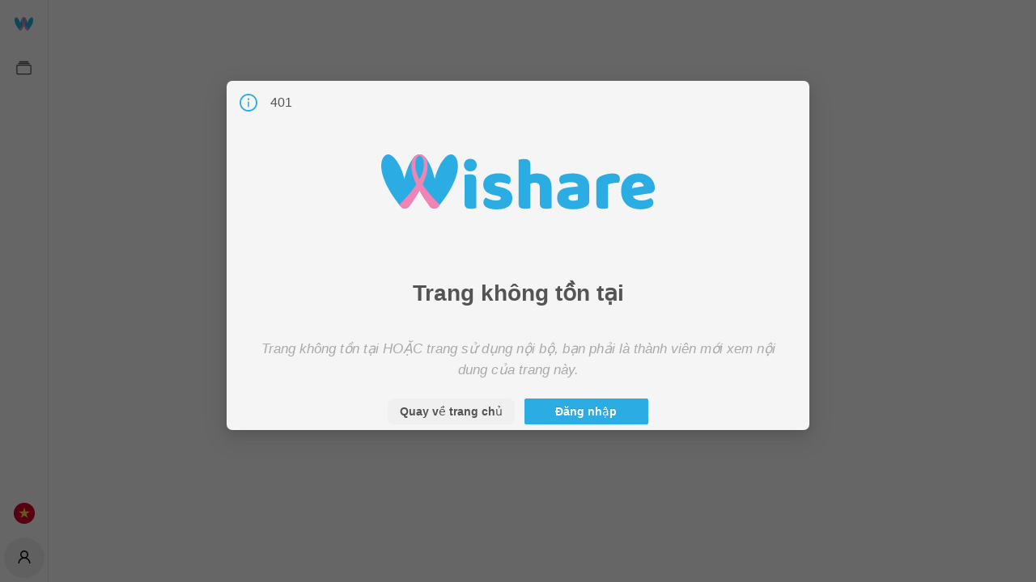

--- FILE ---
content_type: text/html; charset=UTF-8
request_url: https://wishare.com/organization/caritas-giao-xu-tan-hoa-tgp-sai-gon
body_size: 6713
content:
<!doctype html><html lang="vi" xmlns="https://www.w3.org/1999/xhtml"><head><meta charset="UTF-8"/>
            <!-- Google tag (gtag.js) -->
        <script async src="https://www.googletagmanager.com/gtag/js?id=G-8SQ72XKGEL"></script>
        <script>
          window.dataLayer = window.dataLayer || [];
          function gtag(){dataLayer.push(arguments);}
          gtag('js', new Date());

          gtag('config', 'G-8SQ72XKGEL');
        </script>


        <meta content="index, follow, noodp, noarchive" name="robots"/>
        <meta content="index, follow, noodp" name="googlebot"/>
        <meta content="all, index, follow" name="msnbot"/>
        <meta content="201398911222813" property="fb:app_id"/>
        <!-- Facebook https://www.facebook.com/app.vietnam -->
        <meta property="fb:pages" content="113400713626344"/>
        <meta name="distribution" content="Global"/>

    
    <script type="application/ld+json">

    {
    "@context": "https://schema.org",
    "@graph": [
        {
            "@type": "WebSite",
            "@id": "https://wishare.com",
            "url": "https://wishare.com",
            "image": [
                "https://wishare.com/images/app-text-logo.png"
            ],
            "name": "WISHARE",
            "description": "Spread the goodness"

        },
        {
            "@context": "https://schema.org",
            "@type": "Organization",
            "url": "https://wishare.com",
            "logo": "https://wishare.com/images/app-text-logo.png",
            "name": "WISHARE",
            "image": "https://wishare.com/images/app-text-logo.png",
            "description": "Spread the goodness"
        },
        {
            "@context": "https://schema.org",
            "@type": "WebSite",
            "url": "https://wishare.com",
            "potentialAction": {
                "@type": "SearchAction",
                "target": "https://wishare.com/discovery?type=article&keyword={search_term_string}",
                "query-input": "required name=search_term_string"
            }
        }

    ]
    }


    </script>

    <title>Caritas Giáo Xứ Tân Hòa - TGP Sài Gòn</title>
    <meta name="description" content="" data-react-helmet="true"/>
    <meta name="keywords" content="" data-react-helmet="true"/>
    <meta name="news_keywords" content="" data-react-helmet="true"/>

    <!-- META FOR FACEBOOK -->
    <meta property="og:site_name" content="Wishare"/>
    <meta property="og:url" content="https://wishare.com/organization/caritas-giao-xu-tan-hoa-tgp-sai-gon" data-react-helmet="true"/>
    <meta property="og:image" content="" data-react-helmet="true"/>
    <meta property="og:image:width" content="600" data-react-helmet="true"/>
    <meta property="og:image:height" content="314" data-react-helmet="true"/>
    <meta property="og:title" content="Caritas Giáo Xứ Tân Hòa - TGP Sài Gòn" data-react-helmet="true"/>
    <meta property="og:description" content="" data-react-helmet="true"/>
    <meta property="og:type" content="article" data-react-helmet="true"/>
    <!-- END META FOR FACEBOOK -->

    <!-- Twitter Card -->
    <meta name="twitter:card" content="summary"/>
    <meta name="twitter:url" content="https://wishare.com/organization/caritas-giao-xu-tan-hoa-tgp-sai-gon"/>
    <meta name="twitter:title" content="Caritas Giáo Xứ Tân Hòa - TGP Sài Gòn"/>
    <meta name="twitter:description" content=""/>
    <meta name="twitter:image" content=""/>
    <meta name="twitter:site" content="@Wishare"/>
    <meta name="twitter:creator" content="@Wishare"/>
    <!-- End Twitter Card -->

    <meta name="google-site-verification" content="ebnFT-YNXNpJYnjAt8DEKZIPi5aoKj_ME3zePpwcbBg"/>

            <meta content="2023-06-10T15:21:21+00:00" itemprop="datePublished" name="pubdate"/>
        <meta content="2023-06-10T15:21:21+00:00" itemprop="dateCreated"/>
        <meta name="dc.created" content="2023-06-10T15:21:21+00:00"/>
                <meta content="2026-01-24T00:00:00+00:00" itemprop="dateModified" name="lastmod"/>
    
    <meta name="AUTHOR" content="Wishare">
    <meta name="COPYRIGHT" content="Wishare">

            <link href="https://wishare.com/organization/caritas-giao-xu-tan-hoa-tgp-sai-gon" hreflang="x-default" rel="alternate" data-react-helmet="true">
                        <meta http-equiv="content-language" content="vi" data-react-helmet="true">
    
<meta content="vi" http-equiv="content-language"/><meta content="text/html; charset=utf-8" http-equiv="content-type"/><link rel="shortcut icon" href="/favicon.png"/><meta name="viewport" content="initial-scale=1,width=device-width,minimum-scale=1,maximum-scale=1,viewport-fit=cover,user-scalable=no,minimal-ui"/><meta name="theme-color" content="#2bade3"/><link rel="manifest" href="/manifest.json"/><meta content="yes" name="mobile-web-app-capable"/><meta content="yes" name="apple-mobile-web-app-capable"/><link href="/icons/icon192.png" rel="apple-touch-icon"/><meta name="author" content="Wishare"/><meta content="Copyright(c) 2022 Wishare" name="copyright"/><link href="https://fonts.googleapis.com/css?family=Merriweather&display=swap" rel="stylesheet"/><link href="/static/css/7.0b12100e.chunk.css" rel="stylesheet"><link href="/static/css/main.a8f4dc5c.chunk.css" rel="stylesheet"></head><body>
    
    
<noscript>You need to enable JavaScript to run this app.</noscript><div id="root"><style>#root{background:var(--background)}.AppTextLogoIcon{height:24px}.AppTextLogoIcon.loading{overflow:visible!important}.loading path{transform:translate(-27.3px,-190.3px);animation:AppTextLogoIconLoading 1s ease-in-out infinite}.loading .pathOne{animation-delay:0s}.loading .pathTwo{animation-delay:.2s}.loading .pathThree{animation-delay:.4s}.loading .pathFour{animation-delay:.6s}.loading .pathFive{animation-delay:.8s}.loading .pathSix{animation-delay:1s}.loading .pathSeven{animation-delay:1.2s}@keyframes  AppTextLogoIconLoading{0%{transform:translate(-27.3px,-190.3px)}33%{transform:translate(-27.3px,-210.3px)}100%{transform:translate(-27.3px,-190.3px)}}@keyframes  AppTextLogoIconFill{0%{fill:#cecece}33%{fill:initial}100%{fill:#cecece}}</style><div style="position:fixed;width:100vw;height:100vh;display:flex;justify-content:center;align-items:center"><svg class="AppTextLogoIcon loading" xmlns="http://www.w3.org/2000/svg" dataName="Layer 1" viewBox="240 0 727.6 145.3"><path class="pathOne" fill="#2bade3" d="M399 78.8c-3.7-14.6-22.2-29.5-39.4-5-11.5 16.5-17 36.3-20.8 51.1 0 .2 0 .3-.1.4a.4.4 0 00-.1-.3c-3.8-14.9-10.5-34.7-22.9-50.6-20.3-25.9-33.6-10.1-37.2 4.4s-3.4 52.9 49.3 118.4c7.8 9.3 17.5 8.8 24.4 0 50.3-67.9 50.5-103.5 46.8-118.4z" transform="translate(-277.1 -60.6)"></path><path class="pathOne" fill="#2bade3" d="M359.2 78.8c3.6-14.6 22.1-29.5 39.4-5 11.5 16.5 16.9 36.3 20.8 51.1 0 .2 0 .3.1.4v-.3c3.9-14.9 10.6-34.7 23-50.6 20.3-25.9 33.5-10.1 37.2 4.4s3.4 52.9-49.3 118.4c-7.9 9.3-17.5 8.8-24.4 0-50.4-67.9-50.5-103.5-46.8-118.4z" transform="translate(-277.1 -60.6)"></path><path class="pathOne" fill="#f184b4" d="M388.6 63.8c-13-2.7-21.2-3-22.7 20.9-1 15.3 4.7 50.5 65.4 109.2l1.1.9h-.1l-1.9 2.4c-7.9 9.3-17.5 8.8-24.4 0-50.4-67.9-50.5-103.5-46.8-118.4 3-11.8 15.7-23.9 29.6-14.9z" transform="translate(-277.1 -60.6)"></path><path class="pathOne" fill="#f184b4" d="M391.1 65.7c-12.2-3.9-22.9-2.6-23.3 21.4-.3 17.9 6 46.6 64.1 105.8l1 1h-.1c-.6.8-1.7 2.5-2.4 3.3-7.9 9.3-17.5 8.8-24.4 0-50.4-67.9-50.5-103.5-46.8-118.4 3-11.8 15.7-23.9 29.6-14.9z" transform="translate(-277.1 -60.6)"></path><path class="pathOne" fill="#f184b4" d="M367 65.7c12.3-3.9 23-2.6 23.4 21.4.2 17.9-6 46.6-64.1 105.8a5.2 5.2 0 01-1.1 1h.1c.6.8 1.8 2.5 2.5 3.3 7.8 9.3 17.5 8.8 24.4 0 50.3-67.9 50.5-103.5 46.8-118.4-3-11.8-15.7-23.9-29.6-14.9z" transform="translate(-277.1 -60.6)"></path><path class="pathTwo" fill="#2bade2" d="M497.1 88.8a16.2 16.2 0 014.7-11.7c3.1-3.2 7.2-4.8 12.4-4.8a16.7 16.7 0 0112.4 4.8 17.3 17.3 0 010 23.5c-3.2 3.2-7.3 4.7-12.4 4.7s-9.3-1.5-12.4-4.7a16.3 16.3 0 01-4.7-11.8zm32.7 113.8l-6 1a42.5 42.5 0 01-8 .7 38.8 38.8 0 01-7.2-.6 11 11 0 01-5.4-2.2 10.4 10.4 0 01-3.4-4.5 19.4 19.4 0 01-1.2-7.4v-74.7l5.9-1a54 54 0 018-.7 40.7 40.7 0 017.3.6 13.1 13.1 0 015.4 2.2 10.4 10.4 0 013.4 4.5 19.4 19.4 0 011.2 7.4z" transform="translate(-277.1 -60.6)"></path><path class="pathThree" fill="#2bade3" d="M625.9 176.2c0 9.3-3.5 16.6-10.4 21.8s-17.3 7.9-30.9 7.9a80.6 80.6 0 01-14.3-1.1 38.5 38.5 0 01-11.3-3.4 19.4 19.4 0 01-7.3-5.8 12.8 12.8 0 01-2.7-8.2 13.4 13.4 0 011.9-7.4 18.2 18.2 0 014.4-5.1 65.8 65.8 0 0012.2 5.2 48.2 48.2 0 0015.8 2.3c3.8 0 6.7-.5 8.8-1.6s3-2.6 3-4.4a4.7 4.7 0 00-2.2-4.1 22.3 22.3 0 00-7.3-2.3l-5.6-1.2c-10.6-2-18.5-5.3-23.7-9.8s-7.8-10.8-7.8-19.1a26 26 0 012.9-12.3 25.2 25.2 0 018.3-9.2 39 39 0 0112.7-5.7 61.2 61.2 0 0116.5-2 73.5 73.5 0 0112.7 1 45.8 45.8 0 0110.4 3 21 21 0 017 5.2 12.1 12.1 0 012.5 7.7 15.9 15.9 0 01-1.5 7.2 18.5 18.5 0 01-4 5.1 18.5 18.5 0 00-4.4-2c-1.9-.6-4.1-1.3-6.4-1.8s-4.7-1-7.1-1.4a38.5 38.5 0 00-6.5-.5c-4 0-7.2.4-9.4 1.3s-3.3 2.4-3.3 4.4a4.1 4.1 0 001.9 3.3c1.2.8 3.5 1.6 7 2.3l5.6 1.3c11.8 2.7 20.1 6.4 25.1 11.1s7.4 10.8 7.4 18.3z" transform="translate(-277.1 -60.6)"></path><path class="pathFour" fill="#2bade2" d="M730.1 202.6a30 30 0 01-5.7 1.1 55.5 55.5 0 01-8.2.6 38.8 38.8 0 01-7.2-.6 11.8 11.8 0 01-5.5-2.2 11.2 11.2 0 01-3.4-4.5 19.4 19.4 0 01-1.2-7.4v-40.8c0-5-1.2-8.5-3.7-10.5a14.4 14.4 0 00-9.3-3 26.9 26.9 0 00-7 .9 18.8 18.8 0 00-5.3 2.2v64.2a29.8 29.8 0 01-5.8 1.1 53.2 53.2 0 01-8.1.6 40.7 40.7 0 01-7.3-.6 11.9 11.9 0 01-5.4-2.2 10.4 10.4 0 01-3.4-4.5 19.4 19.4 0 01-1.2-7.4V74.5l6-1a52.9 52.9 0 018-.6 39.4 39.4 0 017.2.5 12.1 12.1 0 015.4 2.2 10.4 10.4 0 013.4 4.5 19.4 19.4 0 011.2 7.4v26.7a47.9 47.9 0 017.3-2.2 50.3 50.3 0 0110.7-1.1c12.1 0 21.6 3 28.4 9s10.1 15.1 10.1 27.1z" transform="translate(-277.1 -60.6)"></path><path class="pathFive" fill="#2bade3" d="M786.1 110.9a72.7 72.7 0 0118.1 2 41.6 41.6 0 0114 6.1 29.1 29.1 0 018.9 10.5 34.4 34.4 0 013.1 14.9v41.2a11.6 11.6 0 01-2.7 7.8 29.1 29.1 0 01-6.3 5.2c-8 4.8-19.2 7.1-33.6 7.1a77.8 77.8 0 01-17.5-1.8 41.9 41.9 0 01-13.4-5.5 25.3 25.3 0 01-8.7-9.4 27.9 27.9 0 01-3-13.2c0-8.4 2.5-14.9 7.5-19.4s12.8-7.4 23.3-8.5l24.1-2.5v-1.3a7.8 7.8 0 00-4.7-7.6c-3.1-1.6-7.6-2.3-13.5-2.3a68.2 68.2 0 00-13.6 1.4 72.4 72.4 0 00-11.9 3.7 12.8 12.8 0 01-4-5 16.5 16.5 0 01-1.7-7.1 11.9 11.9 0 012.3-7.6 18.1 18.1 0 017.1-4.9 55.9 55.9 0 0112.6-2.9 109.5 109.5 0 0113.6-.9zm1.5 72.1a35.1 35.1 0 006.9-.7 17.8 17.8 0 005.6-1.7v-14.7l-13.2 1.1a21.5 21.5 0 00-8.5 2.2 5.9 5.9 0 00-3.3 5.5 7.3 7.3 0 002.9 6c1.9 1.5 5.1 2.3 9.6 2.3z" transform="translate(-277.1 -60.6)"></path><path class="pathSix" fill="#2bade2" d="M880.5 202.6a33.3 33.3 0 01-5.8 1.1 55.5 55.5 0 01-8.2.6 38.8 38.8 0 01-7.2-.6 11.8 11.8 0 01-5.5-2.2 10.2 10.2 0 01-3.3-4.5 19.4 19.4 0 01-1.2-7.4v-55.1a15.9 15.9 0 011.5-7.2 19.1 19.1 0 014.5-5.4 29.9 29.9 0 017.3-4.3 58.5 58.5 0 019.2-3.4 69.9 69.9 0 0110.3-2.3 64.4 64.4 0 0110.7-.9c5.8 0 10.5 1.2 13.9 3.4s5.1 6 5.1 11.1a17.5 17.5 0 01-.7 5.1 30.2 30.2 0 01-1.8 4.5l-7.9.3-7.9 1.1-7.3 1.6a37.9 37.9 0 00-5.7 1.9z" transform="translate(-277.1 -60.6)"></path><path class="pathSeven" fill="#2bade3" d="M966.2 205.7a65.1 65.1 0 01-20.1-3 44.1 44.1 0 01-16.1-9.1 42.6 42.6 0 01-10.9-15.2 54.7 54.7 0 01-3.9-21.5c0-8.1 1.3-15 3.9-20.8a41.6 41.6 0 0110.4-14.3 41.2 41.2 0 0114.7-8.3 53.8 53.8 0 0116.9-2.6 49.8 49.8 0 0117.7 2.9 39.8 39.8 0 0113.7 8.1 34.4 34.4 0 019 12.3 36.3 36.3 0 013.3 15.6c0 4.1-1.2 7.3-3.5 9.5a17.7 17.7 0 01-9.8 4.2l-45.3 6.8a14.9 14.9 0 008.3 9.1 32.3 32.3 0 0014.3 3 50.7 50.7 0 0014.2-1.9 45.3 45.3 0 0010.9-4.5 15.3 15.3 0 015 5.1 13.8 13.8 0 012 7c0 5.5-2.6 9.6-7.7 12.3a39.3 39.3 0 01-13.2 4.2 85.2 85.2 0 01-13.8 1.1zm-5.1-72.1a17.5 17.5 0 00-7.6 1.5 16.2 16.2 0 00-5.3 3.7 18.1 18.1 0 00-3 5.2 19.4 19.4 0 00-1.2 5.8l31.4-5.2a13.6 13.6 0 00-4.1-7.3c-2.3-2.5-5.7-3.7-10.2-3.7z" transform="translate(-277.1 -60.6)"></path></svg></div></div><script>!function(e){function c(c){for(var d,t,n=c[0],o=c[1],u=c[2],b=0,l=[];b<n.length;b++)t=n[b],Object.prototype.hasOwnProperty.call(r,t)&&r[t]&&l.push(r[t][0]),r[t]=0;for(d in o)Object.prototype.hasOwnProperty.call(o,d)&&(e[d]=o[d]);for(i&&i(c);l.length;)l.shift()();return a.push.apply(a,u||[]),f()}function f(){for(var e,c=0;c<a.length;c++){for(var f=a[c],d=!0,t=1;t<f.length;t++){var o=f[t];0!==r[o]&&(d=!1)}d&&(a.splice(c--,1),e=n(n.s=f[0]))}return e}var d={},t={6:0},r={6:0},a=[];function n(c){if(d[c])return d[c].exports;var f=d[c]={i:c,l:!1,exports:{}};return e[c].call(f.exports,f,f.exports,n),f.l=!0,f.exports}n.e=function(e){var c=[];t[e]?c.push(t[e]):0!==t[e]&&{0:1,1:1,10:1,18:1,20:1,21:1,22:1,29:1}[e]&&c.push(t[e]=new Promise((function(c,f){for(var d="static/css/"+({}[e]||e)+"."+{0:"d561cbc3",1:"de05726c",2:"31d6cfe0",3:"31d6cfe0",4:"31d6cfe0",8:"31d6cfe0",9:"31d6cfe0",10:"a603189c",11:"31d6cfe0",12:"31d6cfe0",13:"31d6cfe0",14:"31d6cfe0",15:"31d6cfe0",16:"31d6cfe0",17:"31d6cfe0",18:"9e39f446",19:"31d6cfe0",20:"d498bfb3",21:"d93f560a",22:"61e276e9",23:"31d6cfe0",24:"31d6cfe0",25:"31d6cfe0",26:"31d6cfe0",27:"31d6cfe0",28:"31d6cfe0",29:"2e74bb64",30:"31d6cfe0",31:"31d6cfe0",32:"31d6cfe0",33:"31d6cfe0",34:"31d6cfe0",35:"31d6cfe0",36:"31d6cfe0",37:"31d6cfe0",38:"31d6cfe0",39:"31d6cfe0",40:"31d6cfe0",41:"31d6cfe0",42:"31d6cfe0",43:"31d6cfe0",44:"31d6cfe0",45:"31d6cfe0",46:"31d6cfe0",47:"31d6cfe0",48:"31d6cfe0",49:"31d6cfe0",50:"31d6cfe0",51:"31d6cfe0",52:"31d6cfe0",53:"31d6cfe0",54:"31d6cfe0",55:"31d6cfe0",56:"31d6cfe0",57:"31d6cfe0",58:"31d6cfe0",59:"31d6cfe0",60:"31d6cfe0",61:"31d6cfe0",62:"31d6cfe0",63:"31d6cfe0",64:"31d6cfe0",65:"31d6cfe0",66:"31d6cfe0",67:"31d6cfe0",68:"31d6cfe0",69:"31d6cfe0",70:"31d6cfe0",71:"31d6cfe0",72:"31d6cfe0",73:"31d6cfe0",74:"31d6cfe0",75:"31d6cfe0",76:"31d6cfe0",77:"31d6cfe0",78:"31d6cfe0",79:"31d6cfe0",80:"31d6cfe0",81:"31d6cfe0",82:"31d6cfe0",83:"31d6cfe0",84:"31d6cfe0",85:"31d6cfe0",86:"31d6cfe0",87:"31d6cfe0",88:"31d6cfe0",89:"31d6cfe0",90:"31d6cfe0",91:"31d6cfe0",92:"31d6cfe0",93:"31d6cfe0",94:"31d6cfe0",95:"31d6cfe0",96:"31d6cfe0",97:"31d6cfe0",98:"31d6cfe0"}[e]+".chunk.css",r=n.p+d,a=document.getElementsByTagName("link"),o=0;o<a.length;o++){var u=(i=a[o]).getAttribute("data-href")||i.getAttribute("href");if("stylesheet"===i.rel&&(u===d||u===r))return c()}var b=document.getElementsByTagName("style");for(o=0;o<b.length;o++){var i;if((u=(i=b[o]).getAttribute("data-href"))===d||u===r)return c()}var l=document.createElement("link");l.rel="stylesheet",l.type="text/css",l.onload=c,l.onerror=function(c){var d=c&&c.target&&c.target.src||r,a=new Error("Loading CSS chunk "+e+" failed.\n("+d+")");a.code="CSS_CHUNK_LOAD_FAILED",a.request=d,delete t[e],l.parentNode.removeChild(l),f(a)},l.href=r,document.getElementsByTagName("head")[0].appendChild(l)})).then((function(){t[e]=0})));var f=r[e];if(0!==f)if(f)c.push(f[2]);else{var d=new Promise((function(c,d){f=r[e]=[c,d]}));c.push(f[2]=d);var a,o=document.createElement("script");o.charset="utf-8",o.timeout=120,n.nc&&o.setAttribute("nonce",n.nc),o.src=function(e){return n.p+"static/js/"+({}[e]||e)+"."+{0:"87396316",1:"d39c2b4c",2:"519fe623",3:"cc2551f1",4:"6b31cf8e",8:"a2bf5093",9:"db219f5a",10:"bbc424cc",11:"7a4d4a44",12:"54224fa1",13:"27be0920",14:"20b72c99",15:"1217004e",16:"beaa6141",17:"fff61806",18:"5d1c6bc7",19:"fcf417d5",20:"28ecf854",21:"abbefa77",22:"479ee8fe",23:"1e843216",24:"044e4bcd",25:"d1e4d13b",26:"7f7b6003",27:"01ebaa62",28:"11ef94d7",29:"67e5752b",30:"c69f85e8",31:"05163682",32:"6c7794ab",33:"4a444da4",34:"7b2da285",35:"4a5ddae2",36:"0ae4daf5",37:"40069d54",38:"98827e9e",39:"891fa169",40:"6d36c28a",41:"ef50b826",42:"0c2ac6d4",43:"f5f80e5e",44:"d6d8f3f7",45:"8a1269d5",46:"1a1164bf",47:"c3dc9122",48:"72600cc7",49:"6d0d7deb",50:"cad27bc3",51:"24cab039",52:"a582ac1b",53:"ce937492",54:"596ad834",55:"ad37ac82",56:"93aa1ab9",57:"afa626bf",58:"3c2d4d69",59:"f75865c9",60:"967539ff",61:"7ff168b3",62:"dedab09a",63:"896a9ee5",64:"ca1c2d66",65:"0a76223b",66:"2d124fb7",67:"771f3288",68:"ec4f3ba6",69:"d0dd0cef",70:"0cfc9d73",71:"4d4f4608",72:"d7cdea40",73:"07b7e987",74:"8e6cd905",75:"3b814053",76:"37be1537",77:"3907001f",78:"eabf3e54",79:"0cb34385",80:"06a7dfbb",81:"80a5b28b",82:"4df39bf2",83:"703609c8",84:"5918b748",85:"23e73b53",86:"2bed53b0",87:"dfd45f6a",88:"946e0614",89:"af960a09",90:"d1d4bb75",91:"16db2f19",92:"2a567b94",93:"0b17893d",94:"510e70cb",95:"caf8757d",96:"0993e02d",97:"b47d56e9",98:"e19113a2"}[e]+".chunk.js"}(e);var u=new Error;a=function(c){o.onerror=o.onload=null,clearTimeout(b);var f=r[e];if(0!==f){if(f){var d=c&&("load"===c.type?"missing":c.type),t=c&&c.target&&c.target.src;u.message="Loading chunk "+e+" failed.\n("+d+": "+t+")",u.name="ChunkLoadError",u.type=d,u.request=t,f[1](u)}r[e]=void 0}};var b=setTimeout((function(){a({type:"timeout",target:o})}),12e4);o.onerror=o.onload=a,document.head.appendChild(o)}return Promise.all(c)},n.m=e,n.c=d,n.d=function(e,c,f){n.o(e,c)||Object.defineProperty(e,c,{enumerable:!0,get:f})},n.r=function(e){"undefined"!=typeof Symbol&&Symbol.toStringTag&&Object.defineProperty(e,Symbol.toStringTag,{value:"Module"}),Object.defineProperty(e,"__esModule",{value:!0})},n.t=function(e,c){if(1&c&&(e=n(e)),8&c)return e;if(4&c&&"object"==typeof e&&e&&e.__esModule)return e;var f=Object.create(null);if(n.r(f),Object.defineProperty(f,"default",{enumerable:!0,value:e}),2&c&&"string"!=typeof e)for(var d in e)n.d(f,d,function(c){return e[c]}.bind(null,d));return f},n.n=function(e){var c=e&&e.__esModule?function(){return e.default}:function(){return e};return n.d(c,"a",c),c},n.o=function(e,c){return Object.prototype.hasOwnProperty.call(e,c)},n.p="/",n.oe=function(e){throw console.error(e),e};var o=this.webpackJsonpwishare=this.webpackJsonpwishare||[],u=o.push.bind(o);o.push=c,o=o.slice();for(var b=0;b<o.length;b++)c(o[b]);var i=u;f()}([])</script><script src="/static/js/7.dcaef4d5.chunk.js"></script><script src="/static/js/main.0221cd5b.chunk.js"></script></body></html>

--- FILE ---
content_type: application/javascript
request_url: https://wishare.com/static/js/49.6d0d7deb.chunk.js
body_size: 183
content:
(this.webpackJsonpwishare=this.webpackJsonpwishare||[]).push([[49],{2346:function(s,n,t){"use strict";t.r(n);n.default=function(){return null}}}]);
//# sourceMappingURL=49.6d0d7deb.chunk.js.map

--- FILE ---
content_type: application/javascript
request_url: https://wishare.com/static/js/90.d1d4bb75.chunk.js
body_size: 429
content:
(this.webpackJsonpwishare=this.webpackJsonpwishare||[]).push([[90],{1915:function(t,e,a){"use strict";a.r(e);var i=a(4),r=a(8),c=a(2),n=a.n(c),s=a(132),b=a(5),d=a(259),u=a(23),O=a(256),j=a(238),o=["id"];e.default=Object(b.b)(s.k,Object(b.c)(d.a.Consumer,(function(t){return{id:t.id}})),Object(b.e)((function(t){var e=t.id,a=t.match;return{id:e&&n.a.get(a,"params.id")&&n.a.get(a,"params.id")!==e?void 0:e||n.a.get(a,"params.id")}})),Object(b.a)((function(t){var e=t.id;return n.a.isEmpty(e)}),Object(b.h)(Object(b.j)({redirectUrl:"/"})(j.a))))((function(t){var e=t.id,a=Object(r.a)(t,o);return Object(O.c)(u.b.ORGANIZATION,Object(i.a)({item:e},a))}))}}]);
//# sourceMappingURL=90.d1d4bb75.chunk.js.map